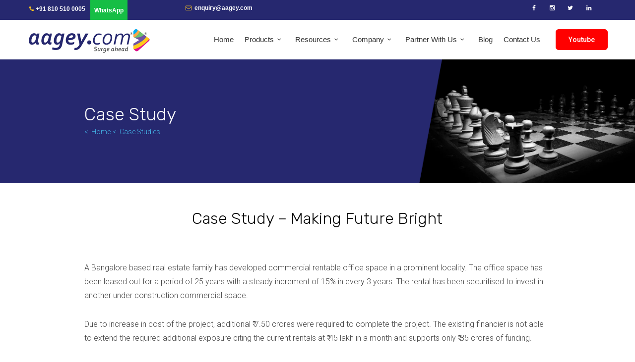

--- FILE ---
content_type: text/html; charset=UTF-8
request_url: https://aagey.com/case-studies/making-future-bright/
body_size: 27205
content:
<!DOCTYPE html><html dir="ltr" lang="en-US" prefix="og: https://ogp.me/ns#" class="cmsmasters_html"><head><meta charset="UTF-8" /><meta name="viewport" content="width=device-width, initial-scale=1, maximum-scale=1" /><meta name="format-detection" content="telephone=no" /><link rel="profile" href="http://gmpg.org/xfn/11" /><link rel="pingback" href="https://aagey.com/xmlrpc.php" /><title>Making Future Bright | Aagey.com</title><style type="text/css" data-type="vc_custom-css">html {
  scroll-behavior: smooth;
}
.headline_outer {
	background-position: top right!important;
	background-color: #26286f;
}
.headline_outer h1, .headline_outer .cmsmasters_breadcrumbs_inner, .headline_outer .cmsmasters_breadcrumbs_inner a:hover, 
 .headline_outer .cmsmasters_breadcrumbs_inner span {
	color:#ffffff!important;
}
ol {padding-left: 0;}
div.vc_tta-color-white.vc_tta-style-classic .vc_tta-panel .vc_tta-panel-title > a {
    color: #fff !important;
    font-size: 22px !important;
    background-color: #70c06f !important;
}
.wpb-js-composer .vc_tta-color-white.vc_tta-style-classic .vc_tta-panel.vc_active .vc_tta-panel-title>a {
    color: #fff !important;
    background: #26286f !important;
}
.cmsmasters_icon_list_items li:before {
	color: #33b5f4;
	font-size: 16px!important;
}
.cmsmasters_text p {
	padding: 15px 0;
}
@media only screen and (max-width: 767px) {
	.headline_outer {
		background-image: none!important;
	}
	.cmsmasters_breadcrumbs {
		text-align: center;
	}
	.headline {
	background-image: url('/wp-content/uploads/2020/08/CaseStudy-1.png');
    padding-bottom: 120px;
    background-size: cover;
    margin-bottom: 40px;
	}
}</style><style>img:is([sizes="auto" i], [sizes^="auto," i]) { contain-intrinsic-size: 3000px 1500px }</style><meta name="robots" content="max-image-preview:large" /><link rel="canonical" href="https://aagey.com/case-studies/making-future-bright/" /><meta name="generator" content="All in One SEO (AIOSEO) 4.9.3" /><meta property="og:locale" content="en_US" /><meta property="og:site_name" content="Aagey.com | Surge Ahead" /><meta property="og:type" content="article" /><meta property="og:title" content="Making Future Bright | Aagey.com" /><meta property="og:url" content="https://aagey.com/case-studies/making-future-bright/" /><meta property="article:published_time" content="2020-09-18T09:19:01+00:00" /><meta property="article:modified_time" content="2020-09-18T09:19:01+00:00" /><meta name="twitter:card" content="summary" /><meta name="twitter:title" content="Making Future Bright | Aagey.com" /> <script type="application/ld+json" class="aioseo-schema">{"@context":"https:\/\/schema.org","@graph":[{"@type":"BreadcrumbList","@id":"https:\/\/aagey.com\/case-studies\/making-future-bright\/#breadcrumblist","itemListElement":[{"@type":"ListItem","@id":"https:\/\/aagey.com#listItem","position":1,"name":"Home","item":"https:\/\/aagey.com","nextItem":{"@type":"ListItem","@id":"https:\/\/aagey.com\/case-studies\/#listItem","name":"Case Studies"}},{"@type":"ListItem","@id":"https:\/\/aagey.com\/case-studies\/#listItem","position":2,"name":"Case Studies","item":"https:\/\/aagey.com\/case-studies\/","nextItem":{"@type":"ListItem","@id":"https:\/\/aagey.com\/case-studies\/making-future-bright\/#listItem","name":"Making Future Bright"},"previousItem":{"@type":"ListItem","@id":"https:\/\/aagey.com#listItem","name":"Home"}},{"@type":"ListItem","@id":"https:\/\/aagey.com\/case-studies\/making-future-bright\/#listItem","position":3,"name":"Making Future Bright","previousItem":{"@type":"ListItem","@id":"https:\/\/aagey.com\/case-studies\/#listItem","name":"Case Studies"}}]},{"@type":"Organization","@id":"https:\/\/aagey.com\/#organization","name":"Aagey.com","description":"Surge Ahead","url":"https:\/\/aagey.com\/"},{"@type":"WebPage","@id":"https:\/\/aagey.com\/case-studies\/making-future-bright\/#webpage","url":"https:\/\/aagey.com\/case-studies\/making-future-bright\/","name":"Making Future Bright | Aagey.com","inLanguage":"en-US","isPartOf":{"@id":"https:\/\/aagey.com\/#website"},"breadcrumb":{"@id":"https:\/\/aagey.com\/case-studies\/making-future-bright\/#breadcrumblist"},"datePublished":"2020-09-18T09:19:01+00:00","dateModified":"2020-09-18T09:19:01+00:00"},{"@type":"WebSite","@id":"https:\/\/aagey.com\/#website","url":"https:\/\/aagey.com\/","name":"Aagey.com","description":"Surge Ahead","inLanguage":"en-US","publisher":{"@id":"https:\/\/aagey.com\/#organization"}}]}</script> <link rel='dns-prefetch' href='//static.addtoany.com' /><link rel='dns-prefetch' href='//fonts.googleapis.com' /><link rel='dns-prefetch' href='//cdnjs.cloudflare.com' /><link rel="alternate" type="application/rss+xml" title="Aagey.com &raquo; Feed" href="https://aagey.com/feed/" /><link rel="alternate" type="application/rss+xml" title="Aagey.com &raquo; Comments Feed" href="https://aagey.com/comments/feed/" /><link rel="alternate" type="text/calendar" title="Aagey.com &raquo; iCal Feed" href="https://aagey.com/events/?ical=1" /> <script defer src="[data-uri]"></script> <link rel='stylesheet' id='layerslider-css' href='https://aagey.com/wp-content/cache/autoptimize/autoptimize_single_88a9f9b60232838938849e679f184f6c.php?ver=6.8.2' type='text/css' media='all' /><link rel='stylesheet' id='ls-google-fonts-css' href='https://fonts.googleapis.com/css?family=Rubik:500,300&#038;subset=latin%2Clatin-ext' type='text/css' media='all' /><link rel='stylesheet' id='tribe-common-skeleton-style-css' href='https://aagey.com/wp-content/plugins/the-events-calendar/common/src/resources/css/common-skeleton.min.css?ver=4.12.7' type='text/css' media='all' /><link rel='stylesheet' id='tribe-tooltip-css' href='https://aagey.com/wp-content/plugins/the-events-calendar/common/src/resources/css/tooltip.min.css?ver=4.12.7' type='text/css' media='all' /><style id='wp-emoji-styles-inline-css' type='text/css'>img.wp-smiley, img.emoji {
		display: inline !important;
		border: none !important;
		box-shadow: none !important;
		height: 1em !important;
		width: 1em !important;
		margin: 0 0.07em !important;
		vertical-align: -0.1em !important;
		background: none !important;
		padding: 0 !important;
	}</style><link rel='stylesheet' id='wp-block-library-css' href='https://aagey.com/wp-includes/css/dist/block-library/style.min.css?ver=6.7.4' type='text/css' media='all' /><link rel='stylesheet' id='aioseo/css/src/vue/standalone/blocks/table-of-contents/global.scss-css' href='https://aagey.com/wp-content/cache/autoptimize/autoptimize_single_8aeaa129c1f80e6e5dbaa329351d1482.php?ver=4.9.3' type='text/css' media='all' /><style id='classic-theme-styles-inline-css' type='text/css'>/*! This file is auto-generated */
.wp-block-button__link{color:#fff;background-color:#32373c;border-radius:9999px;box-shadow:none;text-decoration:none;padding:calc(.667em + 2px) calc(1.333em + 2px);font-size:1.125em}.wp-block-file__button{background:#32373c;color:#fff;text-decoration:none}</style><style id='global-styles-inline-css' type='text/css'>:root{--wp--preset--aspect-ratio--square: 1;--wp--preset--aspect-ratio--4-3: 4/3;--wp--preset--aspect-ratio--3-4: 3/4;--wp--preset--aspect-ratio--3-2: 3/2;--wp--preset--aspect-ratio--2-3: 2/3;--wp--preset--aspect-ratio--16-9: 16/9;--wp--preset--aspect-ratio--9-16: 9/16;--wp--preset--color--black: #000000;--wp--preset--color--cyan-bluish-gray: #abb8c3;--wp--preset--color--white: #ffffff;--wp--preset--color--pale-pink: #f78da7;--wp--preset--color--vivid-red: #cf2e2e;--wp--preset--color--luminous-vivid-orange: #ff6900;--wp--preset--color--luminous-vivid-amber: #fcb900;--wp--preset--color--light-green-cyan: #7bdcb5;--wp--preset--color--vivid-green-cyan: #00d084;--wp--preset--color--pale-cyan-blue: #8ed1fc;--wp--preset--color--vivid-cyan-blue: #0693e3;--wp--preset--color--vivid-purple: #9b51e0;--wp--preset--color--: #4285f4;--wp--preset--gradient--vivid-cyan-blue-to-vivid-purple: linear-gradient(135deg,rgba(6,147,227,1) 0%,rgb(155,81,224) 100%);--wp--preset--gradient--light-green-cyan-to-vivid-green-cyan: linear-gradient(135deg,rgb(122,220,180) 0%,rgb(0,208,130) 100%);--wp--preset--gradient--luminous-vivid-amber-to-luminous-vivid-orange: linear-gradient(135deg,rgba(252,185,0,1) 0%,rgba(255,105,0,1) 100%);--wp--preset--gradient--luminous-vivid-orange-to-vivid-red: linear-gradient(135deg,rgba(255,105,0,1) 0%,rgb(207,46,46) 100%);--wp--preset--gradient--very-light-gray-to-cyan-bluish-gray: linear-gradient(135deg,rgb(238,238,238) 0%,rgb(169,184,195) 100%);--wp--preset--gradient--cool-to-warm-spectrum: linear-gradient(135deg,rgb(74,234,220) 0%,rgb(151,120,209) 20%,rgb(207,42,186) 40%,rgb(238,44,130) 60%,rgb(251,105,98) 80%,rgb(254,248,76) 100%);--wp--preset--gradient--blush-light-purple: linear-gradient(135deg,rgb(255,206,236) 0%,rgb(152,150,240) 100%);--wp--preset--gradient--blush-bordeaux: linear-gradient(135deg,rgb(254,205,165) 0%,rgb(254,45,45) 50%,rgb(107,0,62) 100%);--wp--preset--gradient--luminous-dusk: linear-gradient(135deg,rgb(255,203,112) 0%,rgb(199,81,192) 50%,rgb(65,88,208) 100%);--wp--preset--gradient--pale-ocean: linear-gradient(135deg,rgb(255,245,203) 0%,rgb(182,227,212) 50%,rgb(51,167,181) 100%);--wp--preset--gradient--electric-grass: linear-gradient(135deg,rgb(202,248,128) 0%,rgb(113,206,126) 100%);--wp--preset--gradient--midnight: linear-gradient(135deg,rgb(2,3,129) 0%,rgb(40,116,252) 100%);--wp--preset--font-size--small: 13px;--wp--preset--font-size--medium: 20px;--wp--preset--font-size--large: 36px;--wp--preset--font-size--x-large: 42px;--wp--preset--spacing--20: 0.44rem;--wp--preset--spacing--30: 0.67rem;--wp--preset--spacing--40: 1rem;--wp--preset--spacing--50: 1.5rem;--wp--preset--spacing--60: 2.25rem;--wp--preset--spacing--70: 3.38rem;--wp--preset--spacing--80: 5.06rem;--wp--preset--shadow--natural: 6px 6px 9px rgba(0, 0, 0, 0.2);--wp--preset--shadow--deep: 12px 12px 50px rgba(0, 0, 0, 0.4);--wp--preset--shadow--sharp: 6px 6px 0px rgba(0, 0, 0, 0.2);--wp--preset--shadow--outlined: 6px 6px 0px -3px rgba(255, 255, 255, 1), 6px 6px rgba(0, 0, 0, 1);--wp--preset--shadow--crisp: 6px 6px 0px rgba(0, 0, 0, 1);}:where(.is-layout-flex){gap: 0.5em;}:where(.is-layout-grid){gap: 0.5em;}body .is-layout-flex{display: flex;}.is-layout-flex{flex-wrap: wrap;align-items: center;}.is-layout-flex > :is(*, div){margin: 0;}body .is-layout-grid{display: grid;}.is-layout-grid > :is(*, div){margin: 0;}:where(.wp-block-columns.is-layout-flex){gap: 2em;}:where(.wp-block-columns.is-layout-grid){gap: 2em;}:where(.wp-block-post-template.is-layout-flex){gap: 1.25em;}:where(.wp-block-post-template.is-layout-grid){gap: 1.25em;}.has-black-color{color: var(--wp--preset--color--black) !important;}.has-cyan-bluish-gray-color{color: var(--wp--preset--color--cyan-bluish-gray) !important;}.has-white-color{color: var(--wp--preset--color--white) !important;}.has-pale-pink-color{color: var(--wp--preset--color--pale-pink) !important;}.has-vivid-red-color{color: var(--wp--preset--color--vivid-red) !important;}.has-luminous-vivid-orange-color{color: var(--wp--preset--color--luminous-vivid-orange) !important;}.has-luminous-vivid-amber-color{color: var(--wp--preset--color--luminous-vivid-amber) !important;}.has-light-green-cyan-color{color: var(--wp--preset--color--light-green-cyan) !important;}.has-vivid-green-cyan-color{color: var(--wp--preset--color--vivid-green-cyan) !important;}.has-pale-cyan-blue-color{color: var(--wp--preset--color--pale-cyan-blue) !important;}.has-vivid-cyan-blue-color{color: var(--wp--preset--color--vivid-cyan-blue) !important;}.has-vivid-purple-color{color: var(--wp--preset--color--vivid-purple) !important;}.has-black-background-color{background-color: var(--wp--preset--color--black) !important;}.has-cyan-bluish-gray-background-color{background-color: var(--wp--preset--color--cyan-bluish-gray) !important;}.has-white-background-color{background-color: var(--wp--preset--color--white) !important;}.has-pale-pink-background-color{background-color: var(--wp--preset--color--pale-pink) !important;}.has-vivid-red-background-color{background-color: var(--wp--preset--color--vivid-red) !important;}.has-luminous-vivid-orange-background-color{background-color: var(--wp--preset--color--luminous-vivid-orange) !important;}.has-luminous-vivid-amber-background-color{background-color: var(--wp--preset--color--luminous-vivid-amber) !important;}.has-light-green-cyan-background-color{background-color: var(--wp--preset--color--light-green-cyan) !important;}.has-vivid-green-cyan-background-color{background-color: var(--wp--preset--color--vivid-green-cyan) !important;}.has-pale-cyan-blue-background-color{background-color: var(--wp--preset--color--pale-cyan-blue) !important;}.has-vivid-cyan-blue-background-color{background-color: var(--wp--preset--color--vivid-cyan-blue) !important;}.has-vivid-purple-background-color{background-color: var(--wp--preset--color--vivid-purple) !important;}.has-black-border-color{border-color: var(--wp--preset--color--black) !important;}.has-cyan-bluish-gray-border-color{border-color: var(--wp--preset--color--cyan-bluish-gray) !important;}.has-white-border-color{border-color: var(--wp--preset--color--white) !important;}.has-pale-pink-border-color{border-color: var(--wp--preset--color--pale-pink) !important;}.has-vivid-red-border-color{border-color: var(--wp--preset--color--vivid-red) !important;}.has-luminous-vivid-orange-border-color{border-color: var(--wp--preset--color--luminous-vivid-orange) !important;}.has-luminous-vivid-amber-border-color{border-color: var(--wp--preset--color--luminous-vivid-amber) !important;}.has-light-green-cyan-border-color{border-color: var(--wp--preset--color--light-green-cyan) !important;}.has-vivid-green-cyan-border-color{border-color: var(--wp--preset--color--vivid-green-cyan) !important;}.has-pale-cyan-blue-border-color{border-color: var(--wp--preset--color--pale-cyan-blue) !important;}.has-vivid-cyan-blue-border-color{border-color: var(--wp--preset--color--vivid-cyan-blue) !important;}.has-vivid-purple-border-color{border-color: var(--wp--preset--color--vivid-purple) !important;}.has-vivid-cyan-blue-to-vivid-purple-gradient-background{background: var(--wp--preset--gradient--vivid-cyan-blue-to-vivid-purple) !important;}.has-light-green-cyan-to-vivid-green-cyan-gradient-background{background: var(--wp--preset--gradient--light-green-cyan-to-vivid-green-cyan) !important;}.has-luminous-vivid-amber-to-luminous-vivid-orange-gradient-background{background: var(--wp--preset--gradient--luminous-vivid-amber-to-luminous-vivid-orange) !important;}.has-luminous-vivid-orange-to-vivid-red-gradient-background{background: var(--wp--preset--gradient--luminous-vivid-orange-to-vivid-red) !important;}.has-very-light-gray-to-cyan-bluish-gray-gradient-background{background: var(--wp--preset--gradient--very-light-gray-to-cyan-bluish-gray) !important;}.has-cool-to-warm-spectrum-gradient-background{background: var(--wp--preset--gradient--cool-to-warm-spectrum) !important;}.has-blush-light-purple-gradient-background{background: var(--wp--preset--gradient--blush-light-purple) !important;}.has-blush-bordeaux-gradient-background{background: var(--wp--preset--gradient--blush-bordeaux) !important;}.has-luminous-dusk-gradient-background{background: var(--wp--preset--gradient--luminous-dusk) !important;}.has-pale-ocean-gradient-background{background: var(--wp--preset--gradient--pale-ocean) !important;}.has-electric-grass-gradient-background{background: var(--wp--preset--gradient--electric-grass) !important;}.has-midnight-gradient-background{background: var(--wp--preset--gradient--midnight) !important;}.has-small-font-size{font-size: var(--wp--preset--font-size--small) !important;}.has-medium-font-size{font-size: var(--wp--preset--font-size--medium) !important;}.has-large-font-size{font-size: var(--wp--preset--font-size--large) !important;}.has-x-large-font-size{font-size: var(--wp--preset--font-size--x-large) !important;}
:where(.wp-block-post-template.is-layout-flex){gap: 1.25em;}:where(.wp-block-post-template.is-layout-grid){gap: 1.25em;}
:where(.wp-block-columns.is-layout-flex){gap: 2em;}:where(.wp-block-columns.is-layout-grid){gap: 2em;}
:root :where(.wp-block-pullquote){font-size: 1.5em;line-height: 1.6;}</style><link rel='stylesheet' id='buttonizer_frontend_style-css' href='https://aagey.com/wp-content/cache/autoptimize/autoptimize_single_9c8e291a9590fb94c64f981c45968305.php?v=78d96a7d448fe79810332b54067e951f&#038;ver=6.7.4' type='text/css' media='all' /><link rel='stylesheet' id='buttonizer-icon-library-css' href='https://cdnjs.cloudflare.com/ajax/libs/font-awesome/5.15.4/css/all.min.css?ver=6.7.4' type='text/css' media='all' integrity='sha512-1ycn6IcaQQ40/MKBW2W4Rhis/DbILU74C1vSrLJxCq57o941Ym01SwNsOMqvEBFlcgUa6xLiPY/NS5R+E6ztJQ==' crossorigin='anonymous' /><link rel='stylesheet' id='contact-form-7-css' href='https://aagey.com/wp-content/cache/autoptimize/autoptimize_single_8983e25a91f5c9981fb973bdbe189d33.php?ver=5.1.9' type='text/css' media='all' /><link rel='stylesheet' id='owl.carousel-css' href='https://aagey.com/wp-content/plugins/owl-carousel-wp/vendors/owl-carousel/assets/owl.carousel.min.css?ver=6.7.4' type='text/css' media='all' /><link rel='stylesheet' id='tc-owmcarousel-style-css' href='https://aagey.com/wp-content/cache/autoptimize/autoptimize_single_8ff81b10c540499f9ace23762adb0f0e.php?ver=6.7.4' type='text/css' media='all' /><link rel='stylesheet' id='rs-plugin-settings-css' href='https://aagey.com/wp-content/cache/autoptimize/autoptimize_single_55d01c7aec2a7f9de8a89f9e680a8236.php?ver=5.4.8.3' type='text/css' media='all' /><style id='rs-plugin-settings-inline-css' type='text/css'>#rs-demo-id {}</style><link rel='stylesheet' id='wpos-slick-style-css' href='https://aagey.com/wp-content/cache/autoptimize/autoptimize_single_144b2dcf82ceefaa126082688c60dd15.php?ver=3.8' type='text/css' media='all' /><link rel='stylesheet' id='wpls-public-style-css' href='https://aagey.com/wp-content/cache/autoptimize/autoptimize_single_4c8f7e028524f26f6a803d4028e63e70.php?ver=3.8' type='text/css' media='all' /><link rel='stylesheet' id='wpb-pcf-sweetalert2-css' href='https://aagey.com/wp-content/plugins/wpb-popup-for-contact-form-7/assets/css/sweetalert2.min.css?ver=11.4.8' type='text/css' media='all' /><link rel='stylesheet' id='wpb-pcf-styles-css' href='https://aagey.com/wp-content/cache/autoptimize/autoptimize_single_b1419d0da385b796b21750da5d4c9e02.php?ver=1.0' type='text/css' media='all' /><style id='wpb-pcf-styles-inline-css' type='text/css'>.wpb-pcf-btn-default,
		.wpb-pcf-form-style-true input[type=submit],
		.wpb-pcf-form-style-true input[type=button],
		.wpb-pcf-form-style-true input[type=submit],
		.wpb-pcf-form-style-true input[type=button]{
			color: #ffffff!important;
			background: #17a2b8!important;
		}
		.wpb-pcf-btn-default:hover, .wpb-pcf-btn-default:focus,
		.wpb-pcf-form-style-true input[type=submit]:hover, .wpb-pcf-form-style-true input[type=submit]:focus,
		.wpb-pcf-form-style-true input[type=button]:hover, .wpb-pcf-form-style-true input[type=button]:focus,
		.wpb-pcf-form-style-true input[type=submit]:hover,
		.wpb-pcf-form-style-true input[type=button]:hover,
		.wpb-pcf-form-style-true input[type=submit]:focus,
		.wpb-pcf-form-style-true input[type=button]:focus {
			color: #ffffff!important;
			background: #138496!important;
		}</style><link rel='stylesheet' id='aspero-theme-style-css' href='https://aagey.com/wp-content/cache/autoptimize/autoptimize_single_4000ace8ae4dbe28dc1f28c5574bfca3.php?ver=1.0.0' type='text/css' media='screen, print' /><link rel='stylesheet' id='aspero-style-css' href='https://aagey.com/wp-content/cache/autoptimize/autoptimize_single_6871d9d70e3bd5d63e0eada56fac4b34.php?ver=1.0.0' type='text/css' media='screen, print' /><style id='aspero-style-inline-css' type='text/css'>.header_mid .header_mid_inner .logo_wrap {
		width : 252px;
	}

	.header_mid_inner .logo img.logo_retina {
		width : 126px;
	}


			.headline_outer {
				background-image:url(https://aagey.com/wp-content/uploads/2020/08/CaseStudy.png);
				background-repeat:no-repeat;
				background-attachment:scroll;
				background-size:contain;
			}
			
		.headline_aligner {
			min-height:250px;
		}
		

		
		#page .cmsmasters_social_icon_color.cmsmasters_social_icon_1 {
			color:#cacaca;
		}
		
		
		#page .cmsmasters_social_icon_color.cmsmasters_social_icon_1:hover {
			color:#4285f4;
		}
		
		#page .cmsmasters_social_icon_color.cmsmasters_social_icon_2 {
			color:#cacaca;
		}
		
		
		#page .cmsmasters_social_icon_color.cmsmasters_social_icon_2:hover {
			color:#4285f4;
		}
		
		#page .cmsmasters_social_icon_color.cmsmasters_social_icon_3 {
			color:#cacaca;
		}
		
		
		#page .cmsmasters_social_icon_color.cmsmasters_social_icon_3:hover {
			color:#4285f4;
		}
		
		#page .cmsmasters_social_icon_color.cmsmasters_social_icon_4 {
			color:#cacaca;
		}
		
		
		#page .cmsmasters_social_icon_color.cmsmasters_social_icon_4:hover {
			color:#4285f4;
		}
		
		#page .cmsmasters_social_icon_color.cmsmasters_social_icon_5 {
			color:#cacaca;
		}
		
		
		#page .cmsmasters_social_icon_color.cmsmasters_social_icon_5:hover {
			color:#4285f4;
		}

	.header_top {
		height : 40px;
	}
	
	ul.top_line_nav > li > a {
		line-height : 38px;
	}
	
	.header_mid {
		height : 80px;
	}
	
	.header_bot {
		height : 68px;
	}
	
	#page.cmsmasters_heading_after_header #middle, 
	#page.cmsmasters_heading_under_header #middle .headline .headline_outer {
		padding-top : 80px;
	}
	
	#page.cmsmasters_heading_after_header.enable_header_top #middle, 
	#page.cmsmasters_heading_under_header.enable_header_top #middle .headline .headline_outer {
		padding-top : 120px;
	}
	
	#page.cmsmasters_heading_after_header.enable_header_bottom #middle, 
	#page.cmsmasters_heading_under_header.enable_header_bottom #middle .headline .headline_outer {
		padding-top : 148px;
	}
	
	#page.cmsmasters_heading_after_header.enable_header_top.enable_header_bottom #middle, 
	#page.cmsmasters_heading_under_header.enable_header_top.enable_header_bottom #middle .headline .headline_outer {
		padding-top : 188px;
	}
	
	@media only screen and (max-width: 1024px) {
		.header_top,
		.header_mid,
		.header_bot {
			height : auto;
		}
		
		.header_mid .header_mid_inner > div,
		.header_mid .header_mid_inner .cmsmasters_header_cart_link {
			height : 80px;
		}
		
		#page.cmsmasters_heading_after_header #middle, 
		#page.cmsmasters_heading_under_header #middle .headline .headline_outer, 
		#page.cmsmasters_heading_after_header.enable_header_top #middle, 
		#page.cmsmasters_heading_under_header.enable_header_top #middle .headline .headline_outer, 
		#page.cmsmasters_heading_after_header.enable_header_bottom #middle, 
		#page.cmsmasters_heading_under_header.enable_header_bottom #middle .headline .headline_outer, 
		#page.cmsmasters_heading_after_header.enable_header_top.enable_header_bottom #middle, 
		#page.cmsmasters_heading_under_header.enable_header_top.enable_header_bottom #middle .headline .headline_outer {
			padding-top : 0 !important;
		}
	}
	
	@media only screen and (max-width: 768px) {
		.header_mid .header_mid_inner > div, 
		.header_bot .header_bot_inner > div,
		.header_mid .header_mid_inner .cmsmasters_header_cart_link {
			height:auto;
		}
	}
	
	@media only screen and (max-width: 1024px) {
		.enable_header_centered .header_mid .header_mid_inner .cmsmasters_header_cart_link {
			height:auto;
		}
	}</style><link rel='stylesheet' id='aspero-adaptive-css' href='https://aagey.com/wp-content/cache/autoptimize/autoptimize_single_ed386d242846380f5c72ceaa4dab0019.php?ver=1.0.0' type='text/css' media='screen, print' /><link rel='stylesheet' id='aspero-retina-css' href='https://aagey.com/wp-content/cache/autoptimize/autoptimize_single_1fe47faf11fd4aa21bc116b8fcd6c0ee.php?ver=1.0.0' type='text/css' media='screen' /><style id='aspero-retina-inline-css' type='text/css'>#cmsmasters_row_79zchvepda .cmsmasters_row_outer_parent { 
	padding-top: 0px; 
} 

#cmsmasters_row_79zchvepda .cmsmasters_row_outer_parent { 
	padding-bottom: 50px; 
} 


			#cmsmasters_row_79zchvepda {
				margin-top: 50px;
			}
			
			#cmsmasters_row_79zchvepda {
				margin-bottom: 50px;
			}
			

#cmsmasters_heading_2rqd1hky3 { 
	text-align:center; 
	margin-top:50px; 
	margin-bottom:50px; 
} 

#cmsmasters_heading_2rqd1hky3 .cmsmasters_heading { 
	text-align:center; 
} 

#cmsmasters_heading_2rqd1hky3 .cmsmasters_heading, #cmsmasters_heading_2rqd1hky3 .cmsmasters_heading a { 
} 

#cmsmasters_heading_2rqd1hky3 .cmsmasters_heading a:hover { 
} 

#cmsmasters_heading_2rqd1hky3 .cmsmasters_heading_divider { 
}</style><link rel='stylesheet' id='aspero-icons-css' href='https://aagey.com/wp-content/cache/autoptimize/autoptimize_single_39450b7b83b40c7f5068883e04a604bc.php?ver=1.0.0' type='text/css' media='screen' /><link rel='stylesheet' id='aspero-icons-custom-css' href='https://aagey.com/wp-content/cache/autoptimize/autoptimize_single_5a9db8eaf5c9203003c3de5b1588145e.php?ver=1.0.0' type='text/css' media='screen' /><link rel='stylesheet' id='animate-css' href='https://aagey.com/wp-content/cache/autoptimize/autoptimize_single_cf5a55f22c267a79a4ac8d62dc94aa35.php?ver=1.0.0' type='text/css' media='screen' /><link rel='stylesheet' id='ilightbox-css' href='https://aagey.com/wp-content/cache/autoptimize/autoptimize_single_322d9f11fe215db332b9cd160c5c8625.php?ver=2.2.0' type='text/css' media='screen' /><link rel='stylesheet' id='ilightbox-skin-dark-css' href='https://aagey.com/wp-content/cache/autoptimize/autoptimize_single_bf421b1b82f941bd6bb4bea3e0f3b214.php?ver=2.2.0' type='text/css' media='screen' /><link rel='stylesheet' id='aspero-fonts-schemes-css' href='https://aagey.com/wp-content/cache/autoptimize/autoptimize_single_d13ec4a4096943e3933489134bc85580.php?ver=1.0.0' type='text/css' media='screen' /><link rel='stylesheet' id='google-fonts-css' href='//fonts.googleapis.com/css?family=Roboto%3A100%2C100italic%2C300%2C300italic%2C400%2C400italic%2C500%2C500italic%2C700%2C700italic%2C900%2C900italic%7CRubik%3A300%2C300i%2C400%2C400i%2C500%2C500i%2C700%2C700i%2C900%2C900i&#038;ver=6.7.4' type='text/css' media='all' /><link rel='stylesheet' id='aspero-theme-vars-style-css' href='https://aagey.com/wp-content/themes/aspero/theme-vars/theme-style/css/vars-style.css?ver=1.0.0' type='text/css' media='screen, print' /><link rel='stylesheet' id='aspero-gutenberg-frontend-style-css' href='https://aagey.com/wp-content/cache/autoptimize/autoptimize_single_ae220ca9de47c4ef75171690f48a3d23.php?ver=1.0.0' type='text/css' media='screen' /><link rel='stylesheet' id='aspero-tribe-events-style-css' href='https://aagey.com/wp-content/cache/autoptimize/autoptimize_single_d3032de216eb0256c5faf26b55fd6ee0.php?ver=1.0.0' type='text/css' media='screen' /><link rel='stylesheet' id='aspero-tribe-events-adaptive-css' href='https://aagey.com/wp-content/cache/autoptimize/autoptimize_single_69ddfa6712c55beb1dcc10f5ef403ceb.php?ver=1.0.0' type='text/css' media='screen' /><link rel='stylesheet' id='newsletter-css' href='https://aagey.com/wp-content/cache/autoptimize/autoptimize_single_689d862214578091f93eb574dd07c438.php?ver=9.1.1' type='text/css' media='all' /><link rel='stylesheet' id='fancybox-css' href='https://aagey.com/wp-content/plugins/easy-fancybox/fancybox/1.5.4/jquery.fancybox.min.css?ver=6.7.4' type='text/css' media='screen' /> <!--[if lt IE 9]><link rel='stylesheet' id='vc_lte_ie9-css' href='https://aagey.com/wp-content/plugins/js_composer/assets/css/vc_lte_ie9.min.css?ver=6.0.5' type='text/css' media='screen' /> <![endif]--><link rel='stylesheet' id='js_composer_custom_css-css' href='https://aagey.com/wp-content/cache/autoptimize/autoptimize_single_687925580a255ae050b94e15ea094fad.php?ver=6.0.5' type='text/css' media='all' /><link rel='stylesheet' id='aspero-child-style-css' href='https://aagey.com/wp-content/themes/aspero-child/style.css?ver=1.0.0' type='text/css' media='screen, print' /><link rel='stylesheet' id='addtoany-css' href='https://aagey.com/wp-content/plugins/add-to-any/addtoany.min.css?ver=1.16' type='text/css' media='all' /><link rel='stylesheet' id='tribe-events-bootstrap-datepicker-css-css' href='https://aagey.com/wp-content/plugins/the-events-calendar/vendor/bootstrap-datepicker/css/bootstrap-datepicker.standalone.min.css?ver=5.1.6' type='text/css' media='all' /><link rel='stylesheet' id='shmac-dynamic-css-css' href='https://aagey.com/wp-admin/admin-ajax.php?action=shmac_dynamic_css&#038;ver=1.4.4' type='text/css' media='all' /> <script defer id="layerslider-greensock-js-extra" src="[data-uri]"></script> <script defer type="text/javascript" src="https://aagey.com/wp-content/cache/autoptimize/autoptimize_single_150324e55a09a90e1eface0a7faed270.php?ver=1.19.0" id="layerslider-greensock-js"></script> <script type="text/javascript" src="https://aagey.com/wp-includes/js/jquery/jquery.min.js?ver=3.7.1" id="jquery-core-js"></script> <script defer type="text/javascript" src="https://aagey.com/wp-includes/js/jquery/jquery-migrate.min.js?ver=3.4.1" id="jquery-migrate-js"></script> <script type="text/javascript" src="https://aagey.com/wp-content/plugins/LayerSlider/static/layerslider/js/layerslider.kreaturamedia.jquery.js?ver=6.8.2" id="layerslider-js"></script> <script defer type="text/javascript" src="https://aagey.com/wp-content/cache/autoptimize/autoptimize_single_11c35109ea6d2f84352091094f7faf4f.php?ver=6.8.2" id="layerslider-transitions-js"></script> <script defer id="addtoany-core-js-before" src="[data-uri]"></script> <script defer type="text/javascript" src="https://static.addtoany.com/menu/page.js" id="addtoany-core-js"></script> <script defer type="text/javascript" src="https://aagey.com/wp-content/plugins/add-to-any/addtoany.min.js?ver=1.1" id="addtoany-jquery-js"></script> <script defer type="text/javascript" src="https://aagey.com/wp-content/plugins/revslider/public/assets/js/jquery.themepunch.tools.min.js?ver=5.4.8.3" id="tp-tools-js"></script> <script defer type="text/javascript" src="https://aagey.com/wp-content/plugins/revslider/public/assets/js/jquery.themepunch.revolution.min.js?ver=5.4.8.3" id="revmin-js"></script> <script defer type="text/javascript" src="https://aagey.com/wp-content/themes/aspero/js/debounced-resize.min.js?ver=1.0.0" id="debounced-resize-js"></script> <script defer type="text/javascript" src="https://aagey.com/wp-content/themes/aspero/js/modernizr.min.js?ver=1.0.0" id="modernizr-js"></script> <script defer type="text/javascript" src="https://aagey.com/wp-content/themes/aspero/js/respond.min.js?ver=1.0.0" id="respond-js"></script> <script defer type="text/javascript" src="https://aagey.com/wp-content/themes/aspero/js/jquery.iLightBox.min.js?ver=2.2.0" id="iLightBox-js"></script> <meta name="generator" content="Powered by LayerSlider 6.8.2 - Multi-Purpose, Responsive, Parallax, Mobile-Friendly Slider Plugin for WordPress." /><link rel="https://api.w.org/" href="https://aagey.com/wp-json/" /><link rel="alternate" title="JSON" type="application/json" href="https://aagey.com/wp-json/wp/v2/pages/20244" /><link rel="EditURI" type="application/rsd+xml" title="RSD" href="https://aagey.com/xmlrpc.php?rsd" /><meta name="generator" content="WordPress 6.7.4" /><link rel='shortlink' href='https://aagey.com/?p=20244' /><link rel="alternate" title="oEmbed (JSON)" type="application/json+oembed" href="https://aagey.com/wp-json/oembed/1.0/embed?url=https%3A%2F%2Faagey.com%2Fcase-studies%2Fmaking-future-bright%2F" /><link rel="alternate" title="oEmbed (XML)" type="text/xml+oembed" href="https://aagey.com/wp-json/oembed/1.0/embed?url=https%3A%2F%2Faagey.com%2Fcase-studies%2Fmaking-future-bright%2F&#038;format=xml" /><meta name="generator" content="Redux 4.4.18" /> <script defer src="[data-uri]"></script> <meta name="tec-api-version" content="v1"><meta name="tec-api-origin" content="https://aagey.com"><link rel="https://theeventscalendar.com/" href="https://aagey.com/wp-json/tribe/events/v1/" /><meta name="generator" content="Powered by WPBakery Page Builder - drag and drop page builder for WordPress."/><meta name="generator" content="Powered by Slider Revolution 5.4.8.3 - responsive, Mobile-Friendly Slider Plugin for WordPress with comfortable drag and drop interface." /><link rel="icon" href="https://aagey.com/wp-content/uploads/2021/02/cropped-2212474_original-32x32.jpg" sizes="32x32" /><link rel="icon" href="https://aagey.com/wp-content/uploads/2021/02/cropped-2212474_original-192x192.jpg" sizes="192x192" /><link rel="apple-touch-icon" href="https://aagey.com/wp-content/uploads/2021/02/cropped-2212474_original-180x180.jpg" /><meta name="msapplication-TileImage" content="https://aagey.com/wp-content/uploads/2021/02/cropped-2212474_original-270x270.jpg" /> <script defer src="[data-uri]"></script> <style type="text/css" id="wp-custom-css">/**** Overriding global styles ****/
.popmake-content .wpcf7-textarea{
	height:100px;
}
.popmake-content .wpcf7-form{
	box-shadow: none;
    padding: 0;
    border-bottom: 0;
}
.contact-popup img{
	width:50px;
	height:50px;
	position: fixed;
  bottom: 10%;
  left: 4%;
	z-index:99;	
}
.wpcf7-form label{
    font-weight: 400 !important;
    color: #888383 !important;
    font-size: 15px !important;
}
.wpcf7-form h4{
    font-size:20px !important;
}
.wpcf7-form-control-wrap{
	position:relative;
}
.wpcf7-submit{
    background-color: #34bcf2 !important;
    border-color: #34bcf2 !important;
    color: #fff !important;
    border-radius: 0px !important;
    width: 100%;
}
.wpcf7-form p{
    padding:0 0 6px !important;
}
input[type=submit]{
    height:50px !important;
}
.wpcf7-form .required{
    color:red;
}
.wpcf7-form-control{
    border-bottom: 1px solid #aaaaaa !important;
    border-top: 1px solid #ffffff !important;
    border-left: 1px solid #ffffff !important;
    border-right: 1px solid #ffffff !important;
    border-radius: 0px !important;
    padding-left:0px !important;
}
	.header_top {
    background-color: #26286f;
	}
	.single-post .headline_outer {
    background: #26286f;
    text-align: left;
	}
	.header_top .meta_wrap {
	display: block;
	}
	.header_top .responsive_top_nav, .headline_outer .cmsmasters_breadcrumbs_inner span, #bitnami-banner  {
	display: none;
	}
	.topbar-wrap .phone-section, .topbar-wrap .email-section, .header_top .widget-social {
	float: none;
	text-align: center;
	}
	.header_top .widget-social ul {
	display: inline-block;
	margin-bottom: 0;
	}
	.header_top .meta_wrap * {
	font-family: 'Poppins',sans-serif;
    font-size: 12px;
    font-weight: 600;
	font-style: normal;
    color: #ffffff;
    line-height: 32px;
	}
	.header_top .widget-social [class*= cmsmasters-icon-]:before, 
	.single-post .headline_outer .cmsmasters_breadcrumbs_inner a:hover, 
	.single-post .headline_outer .cmsmasters_breadcrumbs_inner span,
	.single-post .headline_outer .headline_inner.align_center .headline_text .entry-title {
	color:#ffffff!important;
	} 
	.headline_outer .cmsmasters_breadcrumbs_inner a {
	color:#44b5e7;
	}
	.headline_outer .cmsmasters_breadcrumbs_inner a:before {
	 content: '\003C';
	 padding-right: 7px;
	}
	.meta_wrap [class*= cmsmasters-icon-]:before, .header_top a:hover {
    color: #ffc71f!important;
	}
	.top-bar {
	width: 100%;
	}
	.top-bar ul li {
    float: left;
	list-style-type: none;
	padding: 0px 10px;
	}
	.top-bar ul li:before {
	content: none;
	}
	.footer_custom_html {
	width: 100%;
	}
	.footer_custom_html .widget ul li:before{
	content: none;
	}
	.footer_custom_html .widget .widgettitle, .footer_custom_html .widget ul li, .cmsmasters_color_scheme_footer {
	color: #ffffff;
	}
	.footer_custom_html .widget .social-btns ul:last-of-type li {
	float:left;
	margin: 0 20px 0 0;
    padding: 0;
	}
	#slide_top {
	background-color: #ffc91f;
	}
	.menu-item-mega-container .nav_title, .menu-item-mega-container .nav_tag, .menu-item-mega-container .nav_subtitle {
	display: block;
	}
	.menu-item-mega-container .nav_title {
	font-weight: 600;
	}
	.menu-item-mega-container .nav_tag, .menu-item-mega-container .nav_subtitle {
	font-weight: 400;
	}
	.menu-item-mega-container .cmsmasters-icon-custom-coin:before {
	font-size: 1.5em;
	}
	.cmsmasters_footer_small .footer_custom_html_wrap {
	float: none;
	margin: 20px 0 0;
	}
	.footer-copy-right-text {
	padding:0;
	font-size: 14px;
	}
	@media (max-width:1200px) and (min-width:1024px) {
		.header_mid .header_mid_inner .logo_wrap {
		width: 200px;
		}
	}
	
	@media only screen and (min-width: 1200px) {
		.header_top_inner, .header_mid_inner, .footer_inner {
		width: 1170px;
		padding: 0;
		}
	}
	@media only screen and (min-width: 1025px) {
		ul.navigation > li.menu-item-has-children > a:after {
		content: '\eb20';
		font-family: "fontello";
		font-style: normal;
		font-weight: normal;
		speak: none;
		display: inline-block;
		text-decoration: inherit;
		width: 1em;
		margin-right: .2em;
		text-align: center;
		vertical-align: baseline;
		font-variant: normal;
		text-transform: none;
		line-height: 1em;
		margin-left: .2em;
		}
		
		ul.navigation > li > a, .navigation ul li a {
		text-transform: capitalize;
		font-family: 'Poppins',sans-serif;
		font-size: 15px;
		color: #333;
		font-weight: 400;
		padding: 7px 10px;
		}
		.topbar-wrap .phone-section, .topbar-wrap .email-section, .footer_custom_html .widget {
		float: left;
		}
		.topbar-wrap .phone-section span.text-white{
		top: 2px;
		position: relative;
		}
		.topbar-wrap .email-section {
		margin-left: 10%;
		}
		.header_top .widget-social, .header_mid .mid_nav_wrap {
		float: right;
		}
		.menu-item-mega-container {
		padding-top: 50px!important;
		background-position: center 10px!important;
		}
		.menu-item-mega-container:before, .menu-item-mega-container:after {
		content: 'Product offerings by aagey'!important;
		display: inline-table;
		}
		.mid_nav div.menu-item-mega-container {
		padding: 80px 20px 30px 20px!important;
		}
	}
	@media only screen and (max-width: 1024px){
		.header_top .header_top_meta {
		padding: 0;
		}
		/*.header_top .header_top_outer {
		display: block;
		}*/
		.middle_content {
		padding: 0;
		}
	}
	@media only screen and (max-width: 768px) {
		.footer_custom_html .widget p, .footer_custom_html .widget ul, .footer_custom_html .widget .widgettitle, 
		.footer_custom_html .widget .social-btns {
		text-align: center;
		}
		.footer_custom_html .widget .social-btns ul:last-of-type {
		display: inline-block;
		margin: 0 auto;
		}
		#header .header_mid .logo_wrap {
		width: auto;
		float: left;
		margin: 0 0 0 15px;
		text-align: left;
		}
		#header .header_mid .header_mid_inner {
		text-align: right;
		}
		#header nav li.menu-item-24623, .footer_custom_html .widget .resources-section ul li:nth-of-type(2) {
		display: none;
		}
	}

.header_mid_button_wrap a{background-color:#FF0000 !important;
color:white !important;
border-color:#FF0000 !important;}

.contact-popup{display:none;}</style><noscript><style>.wpb_animate_when_almost_visible { opacity: 1; }</style></noscript></head><body class="page-template-default page page-id-20244 page-child parent-pageid-20137 tribe-no-js wpb-js-composer js-comp-ver-6.0.5 vc_responsive"><div id="page" class="chrome_only cmsmasters_liquid fullwidth fixed_header enable_header_top cmsmasters_heading_after_header hfeed site"><div id="main"><header id="header" class="cmsmasters_header_default"><div class="header_top" data-height="40"><div class="header_top_outer"><div class="header_top_inner"><div class="top_nav_wrap"><a class="responsive_top_nav" href="javascript:void(0)"><span></span></a><nav></nav></div><div class="header_top_meta"><div class="meta_wrap"><div class="top-bar"><div class="container"><div class="row"><div class="topbar-wrap"><div class="text-white phone-section" style="margin-right: 10px"> <span class="text-white cmsmasters-icon-phone">+91 810 510 0005</span></div><div class="text-white phone-section" style="background-color:#16BE45;padding:5px 8px"> <a href="https://whatsapp.com/channel/0029VaEJO911iUxWOY1ZIq1n" target="_blank" class="text-white"> <i></i> WhatsApp </a></div><div class="text-white email-section"> <a class="text-white cmsmasters-icon-mail" href="mailto:enquiry@aagey-com.preview-domain.com"> enquiry@aagey.com</a></div><div class="pull-right widget-social social"><ul><li><a href="https://www.facebook.com/aageycom/" target="_blank" class="cmsmasters-icon-facebook"></a></li><li><a href="https://www.instagram.com/aageycom" target="_blank" class="cmsmasters-icon-instagram"></a></li><li><a href="https://twitter.com/aageycom" target="_blank" class="cmsmasters-icon-twitter"></a></li><li><a href="https://www.linkedin.com/company/aagey" target="_blank" class="cmsmasters-icon-linkedin"></a></li></ul></div></div></div></div></div></div></div></div></div><div class="header_top_but closed"><span class="cmsmasters_theme_icon_slide_bottom"></span></div></div><div class="header_mid" data-height="80"><div class="header_mid_outer"><div class="header_mid_inner"><div class="logo_wrap"><a href="https://aagey.com/" title="Aagey.com" class="logo"> <img src="https://aagey.com/wp-content/uploads/2021/06/aagey.com_logo.png" alt="Aagey.com" /> <img class="logo_retina" src="https://aagey.com/wp-content/uploads/2021/06/aagey.com_logo.png" alt="Aagey.com" width="126" height="33" /> </a></div><div class="resp_mid_nav_wrap"><div class="resp_mid_nav_outer"><a class="responsive_nav resp_mid_nav" href="javascript:void(0)"><span></span></a></div></div><div class="header_mid_button_wrap"><a href="https://www.youtube.com/@aageycom" class="cmsmasters_button header_mid_button">Youtube</a></div><div class="mid_nav_wrap"><nav><div class="menu-main-menu-container"><ul id="navigation" class="mid_nav navigation"><li id="menu-item-18216" class="menu-item menu-item-type-post_type menu-item-object-page menu-item-home menu-item-18216 menu-item-depth-0"><a href="https://aagey.com/"><span class="nav_item_wrap"><span class="nav_title">Home</span></span></a></li><li id="menu-item-1575" class="menu-item menu-item-type-custom menu-item-object-custom menu-item-has-children menu-item-1575 menu-item-mega menu-item-mega-cols-three menu-item-mega-fullwidth menu-item-depth-0"><a><span class="nav_item_wrap"><span class="nav_title">Products</span></span></a><div class="menu-item-mega-container" style="background-image:url(https://aagey.com/wp-content/uploads/2020/09/product-headline.png); background-position:top center; background-repeat:no-repeat; background-size:auto;"><ul class="sub-menu"><li id="menu-item-1576" class="menu-item menu-item-type-post_type menu-item-object-page menu-item-1576 menu-item-depth-1 menu-item-subtitle menu-item-icon"><a href="https://aagey.com/business-loan/"><span class="nav_item_wrap"><span class="nav_title cmsmasters-icon-custom-coin">Business Loan</span><span class="nav_subtitle">Unsecured, Flexible repayment & multiple funding option, every business’s primary financial product.</span></span></a></li><li id="menu-item-17351" class="menu-item menu-item-type-post_type menu-item-object-page menu-item-17351 menu-item-depth-1 menu-item-subtitle menu-item-icon"><a href="https://aagey.com/home-loan/"><span class="nav_item_wrap"><span class="nav_title cmsmasters-icon-custom-home">Home Loan</span><span class="nav_subtitle">Build a house or expand, repair and renovate, a must have financial product for an individual.</span></span></a></li><li id="menu-item-17379" class="menu-item menu-item-type-post_type menu-item-object-page menu-item-17379 menu-item-depth-1 menu-item-subtitle menu-item-icon"><a href="https://aagey.com/loan-against-property/"><span class="nav_item_wrap"><span class="nav_title cmsmasters-icon-custom-contract">Loan Against Property</span><span class="nav_subtitle">Unlock the financial benefits of your existing property without disposing off.</span></span></a></li></ul><ul class="sub-menu"><li id="menu-item-17522" class="menu-item menu-item-type-post_type menu-item-object-page menu-item-17522 menu-item-depth-1 menu-item-subtitle menu-item-icon"><a href="https://aagey.com/car-loan/"><span class="nav_item_wrap"><span class="nav_title cmsmasters-icon-cab">Car Loan</span><span class="nav_subtitle">Own your dream car without burdening the cash flow.</span></span></a></li><li id="menu-item-17620" class="menu-item menu-item-type-post_type menu-item-object-page menu-item-17620 menu-item-depth-1 menu-item-subtitle menu-item-icon"><a href="https://aagey.com/commercial-vehicle-loan/"><span class="nav_item_wrap"><span class="nav_title cmsmasters-icon-truck">Commercial Vehicle Loan</span><span class="nav_subtitle">Light or heavy commercial vehicles, available for diverse customer profiles.</span></span></a></li><li id="menu-item-17633" class="menu-item menu-item-type-post_type menu-item-object-page menu-item-17633 menu-item-depth-1 menu-item-subtitle menu-item-icon"><a href="https://aagey.com/working-capital-loan/"><span class="nav_item_wrap"><span class="nav_title cmsmasters-icon-rupee">Working Capital Loan</span><span class="nav_subtitle">Get the control of your business finance through structured financial product.</span></span></a></li></ul><ul class="sub-menu"><li id="menu-item-21763" class="menu-item menu-item-type-post_type menu-item-object-page menu-item-21763 menu-item-depth-1 menu-item-subtitle menu-item-icon"><a href="https://aagey.com/msme-specific-loans/"><span class="nav_item_wrap"><span class="nav_title cmsmasters-icon-users">MSME Specific Loans</span><span class="nav_subtitle"> Various Financial assistance Schemes offered by SIDBI through the life cycle of an MSME.</span></span></a></li></ul></div></li><li id="menu-item-1586" class="menu-item menu-item-type-custom menu-item-object-custom menu-item-has-children menu-item-1586 menu-item-depth-0"><a href="#"><span class="nav_item_wrap"><span class="nav_title">Resources</span></span></a><ul class="sub-menu"><li id="menu-item-20200" class="menu-item menu-item-type-post_type menu-item-object-page current-page-ancestor menu-item-20200 menu-item-depth-1"><a href="https://aagey.com/case-studies/"><span class="nav_item_wrap"><span class="nav_title">Case Studies</span></span></a></li><li id="menu-item-24623" class="menu-item menu-item-type-post_type menu-item-object-page menu-item-24623 menu-item-depth-1"><a href="https://aagey.com/emi-calculator/"><span class="nav_item_wrap"><span class="nav_title">EMI Calculator</span></span></a></li><li id="menu-item-18937" class="menu-item menu-item-type-post_type menu-item-object-page menu-item-18937 menu-item-depth-1"><a href="https://aagey.com/faqs/"><span class="nav_item_wrap"><span class="nav_title">FAQs</span></span></a></li><li id="menu-item-1588" class="menu-item menu-item-type-post_type menu-item-object-page menu-item-1588 menu-item-depth-1"><a href="https://aagey.com/latest-news/"><span class="nav_item_wrap"><span class="nav_title">News</span></span></a></li><li id="menu-item-110810" class="menu-item menu-item-type-post_type menu-item-object-page menu-item-110810 menu-item-depth-1"><a href="https://aagey.com/forms/"><span class="nav_item_wrap"><span class="nav_title">Forms</span></span></a></li></ul></li><li id="menu-item-2427" class="menu-item menu-item-type-custom menu-item-object-custom menu-item-has-children menu-item-2427 menu-item-depth-0"><a href="#"><span class="nav_item_wrap"><span class="nav_title">Company</span></span></a><ul class="sub-menu"><li id="menu-item-2428" class="menu-item menu-item-type-post_type menu-item-object-page menu-item-2428 menu-item-depth-1"><a href="https://aagey.com/our-team/"><span class="nav_item_wrap"><span class="nav_title">Our Team</span></span></a></li><li id="menu-item-20126" class="menu-item menu-item-type-post_type menu-item-object-page menu-item-20126 menu-item-depth-1"><a href="https://aagey.com/our-investors/"><span class="nav_item_wrap"><span class="nav_title">Our Investors</span></span></a></li><li id="menu-item-25296" class="menu-item menu-item-type-post_type menu-item-object-page menu-item-25296 menu-item-depth-1"><a href="https://aagey.com/media/"><span class="nav_item_wrap"><span class="nav_title">Media</span></span></a></li><li id="menu-item-1584" class="menu-item menu-item-type-post_type menu-item-object-page menu-item-1584 menu-item-depth-1"><a href="https://aagey.com/our-gallery/"><span class="nav_item_wrap"><span class="nav_title">Gallery</span></span></a></li></ul></li><li id="menu-item-2246" class="menu-item menu-item-type-custom menu-item-object-custom menu-item-has-children menu-item-2246 menu-item-depth-0"><a href="#"><span class="nav_item_wrap"><span class="nav_title">Partner with us</span></span></a><ul class="sub-menu"><li id="menu-item-2496" class="menu-item menu-item-type-post_type menu-item-object-page menu-item-2496 menu-item-depth-1"><a href="https://aagey.com/as-business-partner/"><span class="nav_item_wrap"><span class="nav_title">As Business Partner</span></span></a></li><li id="menu-item-2497" class="menu-item menu-item-type-post_type menu-item-object-page menu-item-2497 menu-item-depth-1"><a href="https://aagey.com/as-an-employee/"><span class="nav_item_wrap"><span class="nav_title">As Employee</span></span></a></li></ul></li><li id="menu-item-94647" class="menu-item menu-item-type-post_type menu-item-object-page menu-item-94647 menu-item-depth-0"><a href="https://aagey.com/blog/"><span class="nav_item_wrap"><span class="nav_title">Blog</span></span></a></li><li id="menu-item-293103" class="menu-item menu-item-type-post_type menu-item-object-page menu-item-293103 menu-item-depth-0"><a href="https://aagey.com/contact-us/"><span class="nav_item_wrap"><span class="nav_title">Contact us</span></span></a></li></ul></div></nav></div></div></div></div></header><div id="middle"><div class="headline cmsmasters_color_scheme_default"><div class="headline_outer"><div class="headline_color"></div><div class="headline_inner align_left"><div class="headline_aligner"></div><div class="headline_text_wrap"><div class="headline_text"><h1 class="entry-title">Case Study</h1></div><div class="cmsmasters_breadcrumbs"><div class="cmsmasters_breadcrumbs_aligner"></div><div class="cmsmasters_breadcrumbs_inner"><a href="https://aagey.com/" class="cms_home">Home</a> <span class="breadcrumbs_sep"> / </span> <a href="https://aagey.com/case-studies/">Case Studies</a> <span class="breadcrumbs_sep"> / </span> <span>Case Study </span></div></div></div></div></div></div><div class="middle_inner"><div class="content_wrap fullwidth"><div class="middle_content entry"></div></div><div id="cmsmasters_row_79zchvepda" class="cmsmasters_row cmsmasters_color_scheme_default cmsmasters_row_top_default cmsmasters_row_bot_default cmsmasters_row_boxed"><div class="cmsmasters_row_outer_parent"><div class="cmsmasters_row_outer"><div class="cmsmasters_row_inner"><div class="cmsmasters_row_margin"><div id="cmsmasters_column_btib8shu11" class="cmsmasters_column one_first"><div class="cmsmasters_column_inner"><div id="cmsmasters_heading_2rqd1hky3" class="cmsmasters_heading_wrap cmsmasters_heading_align_center"><h2 class="cmsmasters_heading">Case Study &#8211; Making Future Bright</h2></div><div class="cmsmasters_text"><p>A Bangalore based real estate family has developed commercial rentable office space in a prominent locality. The office space has been leased out for a period of 25 years with a steady increment of 15% in every 3 years. The rental has been securitised to invest in another under construction commercial space.</p><p>Due to increase in cost of the project, additional ₹ 7.50 crores were required to complete the project. The existing financier is not able to extend the required additional exposure citing the current rentals at ₹ 45 lakh in a month and supports only ₹ 35 crores of funding.</p><p>The assessment model plotted the rental for next 15 years and based on the NPV of the entire future rent inflow, the model suggested expected loan amount at ₹ 45 crores. The new financier took ₹ 45 crores exposure and the client has additional ₹ 8.68 crores in hand.</p></div></div></div></div></div></div></div></div><div id="cmsmasters_row_" class="cmsmasters_row cmsmasters_color_scheme_default cmsmasters_row_top_default cmsmasters_row_bot_default cmsmasters_row_boxed"><div class="cmsmasters_row_outer_parent"><div class="cmsmasters_row_outer"><div class="cmsmasters_row_inner"><div class="cmsmasters_row_margin"><div id="cmsmasters_column_" class="cmsmasters_column one_first"><div class="cmsmasters_column_inner"><div class="cmsmasters_text"><p>&nbsp;</p></div></div></div></div></div></div></div></div><div id="cmsmasters_row_" class="cmsmasters_row cmsmasters_color_scheme_default cmsmasters_row_top_default cmsmasters_row_bot_default cmsmasters_row_boxed"><div class="cmsmasters_row_outer_parent"><div class="cmsmasters_row_outer"><div class="cmsmasters_row_inner"><div class="cmsmasters_row_margin"><div id="cmsmasters_column_" class="cmsmasters_column one_first"><div class="cmsmasters_column_inner"><div class="cmsmasters_text"><p>&nbsp;</p></div></div></div></div></div></div></div></div><div class="cl"></div><div class="content_wrap fullwidth"><div class="middle_content entry"></div></div></div></div> <a href="javascript:void(0)" id="slide_top" class="cmsmasters_theme_icon_slide_top"><span></span></a></div><footer id="footer"><style>.home .homenone{
	display: none;
}-->
.sub-footer-key ul li {
    padding: 2px 0px 0px !important;
}
.sub-footer-key ul li a{
    color: #000 !important;
    font-size: 12px !important;
    }
.sub-footer-key h3 {
    color: #000 !important;
    margin-bottom: 10px !important;
}</style><div class="sub-footer-key" style="background:#eee;padding: 30px 10px 10px 10px;"><div class="footer_inner"><div class="footer_custom_html_wrap"><div class="footer_custom_html"><div class="bottom_inner"><div class="widget one_fourth"><h3 class="widgettitle">Business Loan</h3><div class="textwidget"><ul><li><a href="http://aagey.com/business-loan/">Business Loan in Bangalore</a></li><li><a href="http://aagey.com/business-loan/">Business Loan in Hosur</a></li><li><a href="http://aagey.com/business-loan/">Business Loan in Hubli</a></li><li><a href="http://aagey.com/business-loan/">Business Loan in Coimbatore</a></li><li><a href="http://aagey.com/business-loan/">Business Loan in Cochin</a></li><li><a href="http://aagey.com/business-loan/">Business Loan in Pune</a></li><li><a href="http://aagey.com/business-loan/">Business Loan in Bellary</a></li><li><a href="http://aagey.com/business-loan/">Business Loan in Gulbarga</a></li><li><a href="http://aagey.com/business-loan/">Business Loan in Davangere</a></li><li><a href="http://aagey.com/business-loan/">Business Loan in Mangalore</a></li><li><a href="http://aagey.com/business-loan/">Business Loan in in Karnataka</a></li></ul></div></div><div class="widget one_fourth"><h3 class="widgettitle">Home Loan</h3><div class="textwidget"><ul><li><a href="http://aagey.com/home-loan/">Home Loan in Bangalore</a></li><li><a href="http://aagey.com/home-loan/">Home Loan in Hosur</a></li><li><a href="http://aagey.com/home-loan/">Home loan in Hubli</a></li><li><a href="http://aagey.com/home-loan/">Home Loan in Coimbatore</a></li><li><a href="http://aagey.com/home-loan/">Home Loan in Cochin</a></li><li><a href="http://aagey.com/home-loan/">Home Loan in Pune</a></li><li><a href="http://aagey.com/home-loan/">Home Loan in Bellary</a></li><li><a href="http://aagey.com/home-loan/">Home Loan in Gulbarga</a></li><li><a href="http://aagey.com/home-loan/">Home Loan in Davangere</a></li><li><a href="http://aagey.com/home-loan/">Home Loan in Mangalore</a></li><li><a href="http://aagey.com/home-loan/">Home Loan in Karnataka</a></li></ul></div></div><div class="widget one_fourth"><h3 class="widgettitle">Loan Against Property</h3><div class="textwidget resources-section"><ul><li><a href="http://aagey.com/loan-against-property/">Loan against Property in Bangalore</a></li><li><a href="http://aagey.com/loan-against-property/">Loan against Property in Hosur</a></li><li><a href="http://aagey.com/loan-against-property/">Loan against Property in Hubli</a></li><li><a href="http://aagey.com/loan-against-property/">Loan against Property in Coimbatore</a></li><li><a href="http://aagey.com/loan-against-property/">Loan against Property in Cochin</a></li><li><a href="http://aagey.com/loan-against-property/">Loan against Property in Pune</a></li><li><a href="http://aagey.com/loan-against-property/">Loan against Property in Bellary</a></li><li><a href="http://aagey.com/loan-against-property/">Loan against Property in Gulbarga</a></li><li><a href="http://aagey.com/loan-against-property/">Loan against Property in Davangere</a></li><li><a href="http://aagey.com/loan-against-property/">Loan for Builder in Mangalore</a></li><li><a href="http://aagey.com/loan-against-property/">Loan against Property in Karnataka</a></li></ul></div></div><div class="widget one_fourth"><h3 class="widgettitle">Car Loan</h3><div class="textwidget"><ul><li><a href="http://aagey.com/car-loan/">Car loan in Bangalore</a></li><li><a href="http://aagey.com/car-loan/">Car loan in Hosur</a></li><li><a href="http://aagey.com/car-loan/">Car loan in Hubli</a></li><li><a href="http://aagey.com/car-loan/">Car loan in Coimbatore</a></li><li><a href="http://aagey.com/car-loan/">Car loan in Cochin</a></li><li><a href="http://aagey.com/car-loan/">Car loan in Pune</a></li><li><a href="http://aagey.com/car-loan/">Car loan in Bellary</a></li><li><a href="http://aagey.com/car-loan/">Car loan in Gulbarga</a></li><li><a href="http://aagey.com/car-loan/">Car loan in Davangere</a></li><li><a href="http://aagey.com/car-loan/">Car loan in Mangalore</a></li><li><a href="http://aagey.com/car-loan/">Car loan in Karnataka</a></li></ul></div></div><div class="widget one_fourth"><h3 class="widgettitle">Commercial Vehicle Loan</h3><div class="textwidget"><ul><li><a href="http://aagey.com/commercial-vehicle-loan/">Commercial vehicle loan in Bangalore</a></li><li><a href="http://aagey.com/commercial-vehicle-loan/">Commercial vehicle loan in Hosur</a></li><li><a href="http://aagey.com/commercial-vehicle-loan/">Commercial vehicle loan in Hubli</a></li><li><a href="http://aagey.com/commercial-vehicle-loan/">Commercial vehicle loan in Coimbatore</a></li><li><a href="http://aagey.com/commercial-vehicle-loan/">Commercial vehicle loan in Cochin</a></li><li><a href="http://aagey.com/commercial-vehicle-loan/">Commercial vehicle loan in Pune</a></li><li><a href="http://aagey.com/commercial-vehicle-loan/">Commercial vehicle loan in Bellary</a></li><li><a href="http://aagey.com/commercial-vehicle-loan/">Commercial vehicle loan in Gulbarga</a></li><li><a href="http://aagey.com/commercial-vehicle-loan/">Commercial vehicle loan in Davangere</a></li><li><a href="http://aagey.com/commercial-vehicle-loan/">Commercial vehicle loan in Mangalore</a></li><li><a href="http://aagey.com/commercial-vehicle-loan/">Commercial vehicle loan in Karnataka</a></li></ul></div></div><div class="widget one_fourth"><h3 class="widgettitle">Working Capital Loan</h3><div class="textwidget"><ul><li><a href="http://aagey.com/working-capital-loan/">Working Capital Loan in Bangalore</a></li><li><a href="http://aagey.com/working-capital-loan/">Working Capital Loan in Hosur</a></li><li><a href="http://aagey.com/working-capital-loan/">Working Capital Loan in Hubli</a></li><li><a href="http://aagey.com/working-capital-loan/">Working Capital Loan in Coimbatore</a></li><li><a href="http://aagey.com/working-capital-loan/">Working Capital Loan in Cochin</a></li><li><a href="http://aagey.com/working-capital-loan/">Working Capital Loan in Pune</a></li><li><a href="http://aagey.com/working-capital-loan/">Working Capital Loan in Bellary</a></li><li><a href="http://aagey.com/working-capital-loan/">Working Capital Loan in Gulbarga</a></li><li><a href="http://aagey.com/working-capital-loan/">Working Capital Loan in Davangere</a></li><li><a href="http://aagey.com/working-capital-loan/">Working Capital Loan in Mangalore</a></li><li><a href="http://aagey.com/working-capital-loan/">Working Capital Loan in Karnataka</a></li></ul></div></div><div class="widget one_fourth"><h3 class="widgettitle">MSME Loan</h3><div class="textwidget"><ul><li><a href="http://aagey.com/msme-specific-loans/">MSME Loan in Bangalore</a></li><li><a href="http://aagey.com/msme-specific-loans/">MSME Loan in Hosur</a></li><li><a href="http://aagey.com/msme-specific-loans/">MSME Loan in Hubli</a></li><li><a href="http://aagey.com/msme-specific-loans/">MSME Loan in Coimbatore</a></li><li><a href="http://aagey.com/msme-specific-loans/">MSME Loan in Cochin</a></li><li><a href="http://aagey.com/msme-specific-loans/">MSME Loan in Pune</a></li><li><a href="http://aagey.com/msme-specific-loans/">MSME Loan in Bellary</a></li><li><a href="http://aagey.com/msme-specific-loans/">MSME Loan in Gulbarga</a></li><li><a href="http://aagey.com/msme-specific-loans/">MSME Loan in  Davangere</a></li><li><a href="http://aagey.com/msme-specific-loans/">MSME Loan in Mangalore</a></li><li><a href="http://aagey.com/msme-specific-loans/">MSME Loan in Karnataka</a></li></ul></div></div></div></div></div></div></div><div class="footer cmsmasters_color_scheme_footer cmsmasters_footer_small"><div class="footer_inner"><div class="footer_custom_html_wrap"><div class="footer_custom_html"><div class="bottom_inner"><div class="widget one_fourth"><div class="textwidget social-btns"><p><img class="alignnone size-full" src="/wp-content/uploads/2021/06/white-logo.png" alt="" /></p><ul><li><a href="mailto:enquiry@aagey.com">enquiry@aagey.com</a></li><li><span class="cmsmasters-icon-phone">+91 810 510 0005</span></li></ul><ul><li><a href="https://www.facebook.com/aageycom/" target="_blank" class="cmsmasters-icon-facebook"></a></li><li><a href="https://www.instagram.com/aageycom" target="_blank" class="cmsmasters-icon-instagram"></a></li><li><a href="https://twitter.com/aageycom" target="_blank" class="cmsmasters-icon-twitter"></a></li><li><a href="https://www.linkedin.com/company/aagey" target="_blank" class="cmsmasters-icon-linkedin"></a></li></ul></div></div><div class="widget one_fourth"><h3 class="widgettitle">Products</h3><div class="textwidget"><ul><li><a href="/business-loan/">Business Loan</a></li><li><a href="/home-loan/">Home Loan</a></li><li><a href="/loan-against-property/">Loan Against Property</a></li><li><a href="/car-loan/">Car Loan</a></li><li><a href="/commercial-vehicle-loan/">Commercial Vehicle Loan</a></li><li><a href="/working-capital-loan/">Working Capital Loan</a></li><li><a href="/msme-specific-loans/">MSME Specific Loans</a></li></ul></div></div><div class="widget one_fourth"><h3 class="widgettitle">Resources</h3><div class="textwidget resources-section"><ul><li><a href="/case-studies/">Case Studies</a></li><li><a href="/emi-calculator/">EMI Calculator</a></li><li><a href="/faqs/">FAQs</a></li><li><a href="/latest-news/">News</a></li><li><a href="/our-gallery/">Gallery</a></li></ul></div></div><div class="widget one_fourth"><h3 class="widgettitle">Company</h3><div class="textwidget"><ul><li><a href="/our-team/"> Team </a></li><li><a href="/our-investors/"> Our Investors </a></li><li><a href="/media/"> Media </a></li><li><a href="/privacy-policy/"> Privacy Policy </a></li><li><a href="/disclaimer/"> Disclaimer </a></li></ul></div><h3 class="widgettitle">Partner With Us</h3><div class="textwidget"><ul><li><a href="/as-business-partner/"> As Business Partner </a></li><li><a href="/as-an-employee/"> As Employee </a></li></ul></div></div><div class="widget one_first footer-copy-right-text" style="text-align:center"> ©2024 Advetaya Business Consultant Pvt Ltd</div></div><div class="popmake-298435 contact-popup"><img src="https://aagey.com/wp-content/uploads/2023/12/user-interface.png" /></div></div></div> <span class="footer_copyright copyright" style="display: none;"> <a class="privacy-policy-link" href="https://aagey.com/privacy-policy/" rel="privacy-policy">Privacy Policy</a> / </span></div></div></footer></div> <span class="cmsmasters_responsive_width"></span> <noscript><iframe src="https://www.googletagmanager.com/ns.html?id=GTM-5Z7589R"  height="0" width="0" style="display:none;visibility:hidden"></iframe></noscript> <style media="screen">/* Navigation */
.tcowl-wrap  .owl-theme .owl-nav [class*='owl-'] {
 background-color: #000;
}
 .tcowl-wrap  .owl-theme .owl-nav [class*='owl-']:hover {
  background-color: #343434;

 }
/* Dots */
.tcowl-wrap  .owl-theme .owl-dots .owl-dot span {
 background:#000;
}
.tcowl-wrap  .owl-theme .owl-dots .owl-dot.active span, .owl-theme .owl-dots .owl-dot:hover span {
 background:#343434;
}</style> <script defer src="[data-uri]"></script> <script defer src="[data-uri]"></script> <script defer src="[data-uri]"></script><script defer id="buttonizer_frontend_javascript-js-extra" src="[data-uri]"></script> <script defer type="text/javascript" src="https://aagey.com/wp-content/plugins/buttonizer-multifunctional-button/assets/legacy/frontend.min.js?v=78d96a7d448fe79810332b54067e951f&amp;ver=6.7.4" id="buttonizer_frontend_javascript-js"></script> <script defer type="text/javascript" src="https://aagey.com/wp-content/cache/autoptimize/autoptimize_single_358a13f5f082a92e6d90e7a74fc7e158.php?ver=1.2.9" id="megamenu-js"></script> <script defer id="contact-form-7-js-extra" src="[data-uri]"></script> <script defer type="text/javascript" src="https://aagey.com/wp-content/cache/autoptimize/autoptimize_single_eea94f6013d8a939c0b4ace7753afe6e.php?ver=5.1.9" id="contact-form-7-js"></script> <script defer type="text/javascript" src="https://aagey.com/wp-content/plugins/owl-carousel-wp/vendors/owl-carousel/owl.carousel.min.js?ver=1" id="owl-carousel-js"></script> <script defer type="text/javascript" src="https://aagey.com/wp-content/plugins/wpb-popup-for-contact-form-7/assets/js/sweetalert2.all.min.js?ver=11.4.8" id="wpb-pcf-sweetalert2-js"></script> <script defer src='https://aagey.com/wp-content/cache/autoptimize/autoptimize_single_ed2a4da46568eb4080ede2396431343a.php'></script> <script defer type="text/javascript" src="https://aagey.com/wp-includes/js/underscore.min.js?ver=1.13.7" id="underscore-js"></script> <script defer src='https://aagey.com/wp-content/cache/autoptimize/autoptimize_single_9886cadaee4122d4820c8e67b34cdff7.php'></script> <script defer id="wp-util-js-extra" src="[data-uri]"></script> <script defer type="text/javascript" src="https://aagey.com/wp-includes/js/wp-util.min.js?ver=6.7.4" id="wp-util-js"></script> <script defer id="wpb-pcf-scripts-js-extra" src="[data-uri]"></script> <script defer type="text/javascript" src="https://aagey.com/wp-content/cache/autoptimize/autoptimize_single_99abad3985cb946ca026019b6baff774.php?ver=1.0" id="wpb-pcf-scripts-js"></script> <script defer type="text/javascript" src="https://aagey.com/wp-content/themes/aspero/js/cmsmasters-hover-slider.min.js?ver=1.0.0" id="cmsmasters-hover-slider-js"></script> <script defer type="text/javascript" src="https://aagey.com/wp-content/themes/aspero/js/easing.min.js?ver=1.0.0" id="easing-js"></script> <script defer type="text/javascript" src="https://aagey.com/wp-content/themes/aspero/js/easy-pie-chart.min.js?ver=1.0.0" id="easy-pie-chart-js"></script> <script defer type="text/javascript" src="https://aagey.com/wp-content/themes/aspero/js/mousewheel.min.js?ver=1.0.0" id="mousewheel-js"></script> <script defer type="text/javascript" src="https://aagey.com/wp-content/themes/aspero/js/owlcarousel.min.js?ver=1.0.0" id="owlcarousel-js"></script> <script defer type="text/javascript" src="https://aagey.com/wp-includes/js/imagesloaded.min.js?ver=5.0.0" id="imagesloaded-js"></script> <script defer type="text/javascript" src="https://aagey.com/wp-content/themes/aspero/js/request-animation-frame.min.js?ver=1.0.0" id="request-animation-frame-js"></script> <script defer type="text/javascript" src="https://aagey.com/wp-content/cache/autoptimize/autoptimize_single_3d1bf53e7855837756503c4e9f6b4edc.php?ver=1.0.0" id="scrollspy-js"></script> <script defer type="text/javascript" src="https://aagey.com/wp-content/themes/aspero/js/scroll-to.min.js?ver=1.0.0" id="scroll-to-js"></script> <script defer type="text/javascript" src="https://aagey.com/wp-content/themes/aspero/js/stellar.min.js?ver=1.0.0" id="stellar-js"></script> <script defer type="text/javascript" src="https://aagey.com/wp-content/themes/aspero/js/waypoints.min.js?ver=1.0.0" id="waypoints-js"></script> <script defer id="aspero-script-js-extra" src="[data-uri]"></script> <script defer type="text/javascript" src="https://aagey.com/wp-content/cache/autoptimize/autoptimize_single_3e251c98a04bfda21a8b4da3078cb38a.php?ver=1.0.0" id="aspero-script-js"></script> <script defer id="aspero-theme-script-js-extra" src="[data-uri]"></script> <script defer type="text/javascript" src="https://aagey.com/wp-content/cache/autoptimize/autoptimize_single_c315d61ee24a63847d042caeed8cf4d2.php?ver=1.0.0" id="aspero-theme-script-js"></script> <script defer type="text/javascript" src="https://aagey.com/wp-content/themes/aspero/js/jquery.tweet.min.js?ver=1.3.1" id="twitter-js"></script> <script defer type="text/javascript" src="https://aagey.com/wp-content/themes/aspero/js/smooth-sticky.min.js?ver=1.0.2" id="smooth-sticky-js"></script> <script defer id="newsletter-js-extra" src="[data-uri]"></script> <script defer type="text/javascript" src="https://aagey.com/wp-content/cache/autoptimize/autoptimize_single_427aa2db63001bcd0c9f0aa21e9cb9f4.php?ver=9.1.1" id="newsletter-js"></script> <script defer type="text/javascript" src="https://aagey.com/wp-content/plugins/easy-fancybox/vendor/purify.min.js?ver=6.7.4" id="fancybox-purify-js"></script> <script defer id="jquery-fancybox-js-extra" src="[data-uri]"></script> <script defer type="text/javascript" src="https://aagey.com/wp-content/plugins/easy-fancybox/fancybox/1.5.4/jquery.fancybox.min.js?ver=6.7.4" id="jquery-fancybox-js"></script> <script defer id="jquery-fancybox-js-after" src="[data-uri]"></script> <script defer type="text/javascript" src="https://aagey.com/wp-content/plugins/easy-fancybox/vendor/jquery.easing.min.js?ver=1.4.1" id="jquery-easing-js"></script> </body></html>

--- FILE ---
content_type: text/css; charset=utf-8
request_url: https://aagey.com/wp-content/cache/autoptimize/autoptimize_single_8ff81b10c540499f9ace23762adb0f0e.php?ver=6.7.4
body_size: -64
content:
.tcowl-wrap .owl-theme .owl-nav.disabled+.owl-dots{margin-top:10px}.tcowl-wrap .owl-theme .owl-dots{text-align:center;-webkit-tap-highlight-color:transparent}.tcowl-wrap .owl-theme .owl-dots .owl-dot{display:inline-block;zoom:1;*display:inline;}.tcowl-wrap .owl-theme .owl-dots .owl-dot span{width:10px;height:10px;margin:20px 7px;display:block;-webkit-backface-visibility:visible;transition:opacity .2s ease;border-radius:30px}.tcowl-wrap .tcowl-nav{position:relative}.tcowl-wrap .tcowl-nav .owl-controls .owl-next,.tcowl-wrap .tcowl-nav .owl-controls .owl-prev{position:absolute;top:-46px;z-index:2}.tcowl-wrap .tcowl-nav .owl-controls .owl-next{right:0}.tcowl-wrap .tcowl-nav .owl-controls .owl-prev{right:31px}.tcowl-wrap .tcowl-nav .owl-controls .owl-nav [class*=owl-]{color:#fff;font-size:20px;margin:5px;display:inline-block;cursor:pointer;height:30px;width:30px;text-align:center;padding:2px}.tcowl-wrap .tcowl-nav .owl-controls .owl-nav [class*=owl-]:hover{color:#fff}

--- FILE ---
content_type: text/css; charset=utf-8
request_url: https://aagey.com/wp-content/cache/autoptimize/autoptimize_single_5a9db8eaf5c9203003c3de5b1588145e.php?ver=1.0.0
body_size: 1110
content:
@font-face{font-family:'fontello-custom';src:url(//aagey.com/wp-content/themes/aspero/theme-vars/theme-style/css/fonts/fontello-custom.eot?29963311);src:url(//aagey.com/wp-content/themes/aspero/theme-vars/theme-style/css/fonts/fontello-custom.eot?29963311#iefix) format('embedded-opentype'),url(//aagey.com/wp-content/themes/aspero/theme-vars/theme-style/css/fonts/fontello-custom.woff?29963311) format('woff'),url(//aagey.com/wp-content/themes/aspero/theme-vars/theme-style/css/fonts/fontello-custom.ttf?29963311) format('truetype'),url(//aagey.com/wp-content/themes/aspero/theme-vars/theme-style/css/fonts/fontello-custom.svg?29963311#fontello-custom) format('svg');font-weight:400;font-style:normal}[class^=cmsmasters-icon-custom-]:before,[class^=cmsmasters_icon_custom_]:before,[class*=" cmsmasters-icon-custom-"]:before,[class*=" cmsmasters_icon_custom_"]:before{font-family:"fontello-custom";font-style:normal;font-weight:400;speak:none;display:inline-block;text-decoration:inherit;width:1em;margin-right:.2em;text-align:center;font-variant:normal;text-transform:none;line-height:1em;margin-left:.2em;-webkit-font-smoothing:antialiased;-moz-osx-font-smoothing:grayscale}.cmsmasters-icon-custom-bar-chart:before{content:'\21'}.cmsmasters-icon-custom-coin:before{content:'\22'}.cmsmasters-icon-custom-contract:before{content:'\23'}.cmsmasters-icon-custom-credit-card:before{content:'\24'}.cmsmasters-icon-custom-idea:before{content:'\25'}.cmsmasters-icon-custom-pie-chart:before{content:'\26'}.cmsmasters-icon-custom-startup:before{content:'\27'}.cmsmasters-icon-custom-team:before{content:'\28'}.cmsmasters-icon-custom-worldwide:before{content:'\29'}.cmsmasters-icon-custom-instagram-with-circle:before{content:'\e800'}.cmsmasters-icon-custom-facebook-6:before{content:'\e801'}.cmsmasters-icon-custom-facebook-rect-1:before{content:'\e802'}.cmsmasters-icon-custom-twitter-6:before{content:'\e803'}.cmsmasters-icon-custom-twitter-bird-1:before{content:'\e804'}.cmsmasters-icon-custom-vimeo-3:before{content:'\e805'}.cmsmasters-icon-custom-vimeo-rect:before{content:'\e806'}.cmsmasters-icon-custom-tumblr-3:before{content:'\e807'}.cmsmasters-icon-custom-tumblr-rect:before{content:'\e808'}.cmsmasters-icon-custom-googleplus-rect:before{content:'\e809'}.cmsmasters-icon-custom-github-text:before{content:'\e80a'}.cmsmasters-icon-custom-github-5:before{content:'\e80b'}.cmsmasters-icon-custom-skype-4:before{content:'\e80c'}.cmsmasters-icon-custom-icq:before{content:'\e80d'}.cmsmasters-icon-custom-yandex:before{content:'\e80e'}.cmsmasters-icon-custom-yandex-rect:before{content:'\e80f'}.cmsmasters-icon-custom-vkontakte-rect:before{content:'\e810'}.cmsmasters-icon-custom-odnoklassniki:before{content:'\e811'}.cmsmasters-icon-custom-odnoklassniki-rect:before{content:'\e812'}.cmsmasters-icon-custom-friendfeed:before{content:'\e813'}.cmsmasters-icon-custom-friendfeed-rect:before{content:'\e814'}.cmsmasters-icon-custom-blogger-1:before{content:'\e815'}.cmsmasters-icon-custom-blogger-rect:before{content:'\e816'}.cmsmasters-icon-custom-deviantart:before{content:'\e817'}.cmsmasters-icon-custom-jabber:before{content:'\e818'}.cmsmasters-icon-custom-lastfm-3:before{content:'\e819'}.cmsmasters-icon-custom-lastfm-rect:before{content:'\e81a'}.cmsmasters-icon-custom-linkedin-5:before{content:'\e81b'}.cmsmasters-icon-custom-linkedin-rect:before{content:'\e81c'}.cmsmasters-icon-custom-picasa-1:before{content:'\e81d'}.cmsmasters-icon-custom-wordpress-1:before{content:'\e81e'}.cmsmasters-icon-custom-instagram-3:before{content:'\e81f'}.cmsmasters-icon-custom-instagram-filled:before{content:'\e820'}.cmsmasters-icon-custom-diigo:before{content:'\e821'}.cmsmasters-icon-custom-box-4:before{content:'\e822'}.cmsmasters-icon-custom-box-rect:before{content:'\e823'}.cmsmasters-icon-custom-tudou:before{content:'\e824'}.cmsmasters-icon-custom-youku:before{content:'\e825'}.cmsmasters-icon-custom-win8:before{content:'\e826'}.cmsmasters-icon-custom-amex:before{content:'\e827'}.cmsmasters-icon-custom-discover:before{content:'\e828'}.cmsmasters-icon-custom-visa:before{content:'\e829'}.cmsmasters-icon-custom-mastercard:before{content:'\e82a'}.cmsmasters-icon-custom-houzz:before{content:'\e82b'}.cmsmasters-icon-custom-bandcamp:before{content:'\e82c'}.cmsmasters-icon-custom-codepen:before{content:'\e82d'}.cmsmasters-icon-custom-battery:before{content:'\e883'}.cmsmasters-icon-custom-bell:before{content:'\e884'}.cmsmasters-icon-custom-blank:before{content:'\e885'}.cmsmasters-icon-custom-bluetooth:before{content:'\e886'}.cmsmasters-icon-custom-browser:before{content:'\e887'}.cmsmasters-icon-custom-camera:before{content:'\e888'}.cmsmasters-icon-custom-cart:before{content:'\e889'}.cmsmasters-icon-custom-chat:before{content:'\e88a'}.cmsmasters-icon-custom-check-mark:before{content:'\e88b'}.cmsmasters-icon-custom-clock:before{content:'\e88c'}.cmsmasters-icon-custom-close:before{content:'\e88d'}.cmsmasters-icon-custom-cocktail:before{content:'\e88e'}.cmsmasters-icon-custom-compass:before{content:'\e88f'}.cmsmasters-icon-custom-connection:before{content:'\e890'}.cmsmasters-icon-custom-cursor:before{content:'\e891'}.cmsmasters-icon-custom-display:before{content:'\e892'}.cmsmasters-icon-custom-download:before{content:'\e893'}.cmsmasters-icon-custom-drop:before{content:'\e894'}.cmsmasters-icon-custom-empty-blank:before{content:'\e895'}.cmsmasters-icon-custom-flag:before{content:'\e896'}.cmsmasters-icon-custom-forward-2:before{content:'\e897'}.cmsmasters-icon-custom-forward:before{content:'\e898'}.cmsmasters-icon-custom-gift:before{content:'\e899'}.cmsmasters-icon-custom-graphic:before{content:'\e89a'}.cmsmasters-icon-custom-grid:before{content:'\e89b'}.cmsmasters-icon-custom-hamburger-menu:before{content:'\e89c'}.cmsmasters-icon-custom-minus:before{content:'\e89d'}.cmsmasters-icon-custom-headphones:before{content:'\e89e'}.cmsmasters-icon-custom-heart:before{content:'\e89f'}.cmsmasters-icon-custom-home:before{content:'\e8a0'}.cmsmasters-icon-custom-hyperlink:before{content:'\e8a1'}.cmsmasters-icon-custom-justify-all:before{content:'\e8a2'}.cmsmasters-icon-custom-key:before{content:'\e8a3'}.cmsmasters-icon-custom-label:before{content:'\e8a4'}.cmsmasters-icon-custom-launch:before{content:'\e8a5'}.cmsmasters-icon-custom-lock-closed:before{content:'\e8a6'}.cmsmasters-icon-custom-lock-open:before{content:'\e8a7'}.cmsmasters-icon-custom-magnet:before{content:'\e8a8'}.cmsmasters-icon-custom-magnifying-glass-2:before{content:'\e8a9'}.cmsmasters-icon-custom-magnifying-glass-minus:before{content:'\e8aa'}.cmsmasters-icon-custom-magnifying-glass-plus:before{content:'\e8ab'}.cmsmasters-icon-custom-magnifying-glass:before{content:'\e8ac'}.cmsmasters-icon-custom-mail:before{content:'\e8ad'}.cmsmasters-icon-custom-map-pin:before{content:'\e8ae'}.cmsmasters-icon-custom-map:before{content:'\e8af'}.cmsmasters-icon-custom-maximize:before{content:'\e8b0'}.cmsmasters-icon-custom-microphone:before{content:'\e8b1'}.cmsmasters-icon-custom-minimize:before{content:'\e8b2'}.cmsmasters-icon-custom-mouse:before{content:'\e8b3'}.cmsmasters-icon-custom-music:before{content:'\e8b4'}.cmsmasters-icon-custom-navigation:before{content:'\e8b5'}.cmsmasters-icon-custom-notifications:before{content:'\e8b6'}.cmsmasters-icon-custom-pause:before{content:'\e8b7'}.cmsmasters-icon-custom-pencil:before{content:'\e8b8'}.cmsmasters-icon-custom-play:before{content:'\e8b9'}.cmsmasters-icon-custom-plus:before{content:'\e8ba'}.cmsmasters-icon-custom-power:before{content:'\e8bb'}.cmsmasters-icon-custom-print:before{content:'\e8bc'}.cmsmasters-icon-custom-repeat:before{content:'\e8bd'}.cmsmasters-icon-custom-rule:before{content:'\e8be'}.cmsmasters-icon-custom-selection:before{content:'\e8bf'}.cmsmasters-icon-custom-settings:before{content:'\e8c0'}.cmsmasters-icon-custom-share:before{content:'\e8c1'}.cmsmasters-icon-custom-shopping-bag:before{content:'\e8c2'}.cmsmasters-icon-custom-shuffle:before{content:'\e8c3'}.cmsmasters-icon-custom-sound-minus:before{content:'\e8c4'}.cmsmasters-icon-custom-sound-plus:before{content:'\e8c5'}.cmsmasters-icon-custom-speaker:before{content:'\e8c6'}.cmsmasters-icon-custom-star:before{content:'\e8c7'}.cmsmasters-icon-custom-statistics:before{content:'\e8c8'}.cmsmasters-icon-custom-stop:before{content:'\e8c9'}.cmsmasters-icon-custom-sun:before{content:'\e8ca'}.cmsmasters-icon-custom-trash-bin:before{content:'\e8cb'}.cmsmasters-icon-custom-umbrella:before{content:'\e8cc'}.cmsmasters-icon-custom-upload:before{content:'\e8cd'}.cmsmasters-icon-custom-video-camera:before{content:'\e8ce'}.cmsmasters-icon-custom-wifi:before{content:'\e8cf'}.cmsmasters-icon-custom-align-left:before{content:'\e8d0'}.cmsmasters-icon-custom-align-middle:before{content:'\e8d1'}.cmsmasters-icon-custom-align-right:before{content:'\e8d2'}.cmsmasters-icon-custom-arrow:before{content:'\e8d3'}.cmsmasters-icon-custom-instagram:before{content:'\f16d'}.cmsmasters-icon-custom-snapchat:before{content:'\f2ab'}.cmsmasters-icon-custom-snapchat-ghost:before{content:'\f2ac'}.cmsmasters-icon-custom-snapchat-square:before{content:'\f2ad'}